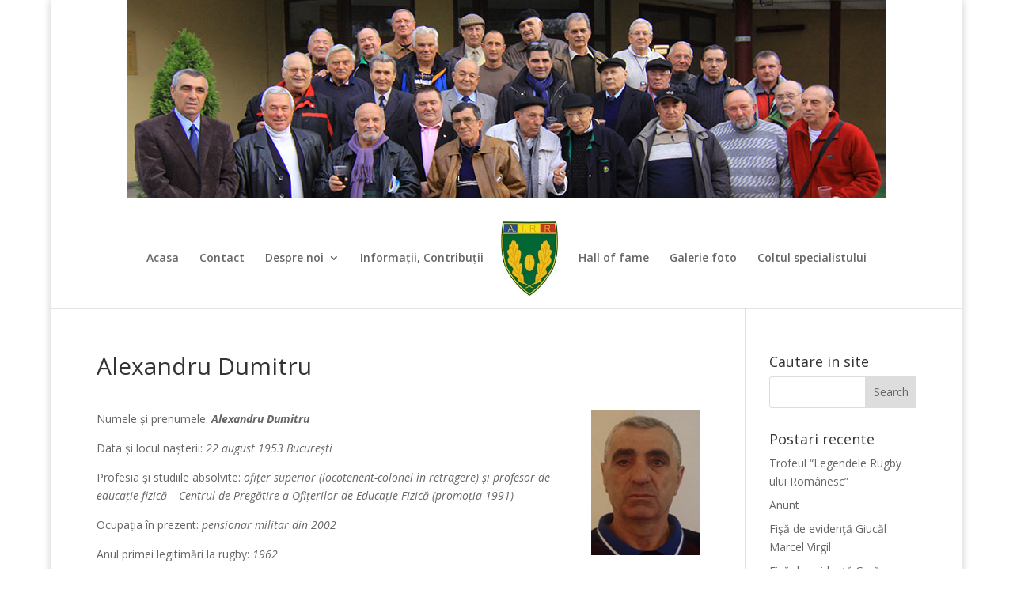

--- FILE ---
content_type: text/html; charset=UTF-8
request_url: https://airugby.ro/alexandru-dumitru/
body_size: 10022
content:
<!DOCTYPE html>
<html lang="en-US">
<head>
	<meta charset="UTF-8" />
<meta http-equiv="X-UA-Compatible" content="IE=edge">
	<link rel="pingback" href="" />

	<script type="text/javascript">
		document.documentElement.className = 'js';
	</script>

	<title>Alexandru Dumitru | Asociația Internaționalilor de Rugby din România</title>
<meta name='robots' content='max-image-preview:large' />
<script type="text/javascript">
			let jqueryParams=[],jQuery=function(r){return jqueryParams=[...jqueryParams,r],jQuery},$=function(r){return jqueryParams=[...jqueryParams,r],$};window.jQuery=jQuery,window.$=jQuery;let customHeadScripts=!1;jQuery.fn=jQuery.prototype={},$.fn=jQuery.prototype={},jQuery.noConflict=function(r){if(window.jQuery)return jQuery=window.jQuery,$=window.jQuery,customHeadScripts=!0,jQuery.noConflict},jQuery.ready=function(r){jqueryParams=[...jqueryParams,r]},$.ready=function(r){jqueryParams=[...jqueryParams,r]},jQuery.load=function(r){jqueryParams=[...jqueryParams,r]},$.load=function(r){jqueryParams=[...jqueryParams,r]},jQuery.fn.ready=function(r){jqueryParams=[...jqueryParams,r]},$.fn.ready=function(r){jqueryParams=[...jqueryParams,r]};</script><link rel='dns-prefetch' href='//fonts.googleapis.com' />
<link rel="alternate" type="application/rss+xml" title="Asociația Internaționalilor de Rugby din România &raquo; Feed" href="https://airugby.ro/feed/" />
<link rel="alternate" type="application/rss+xml" title="Asociația Internaționalilor de Rugby din România &raquo; Comments Feed" href="https://airugby.ro/comments/feed/" />
<link rel="alternate" type="application/rss+xml" title="Asociația Internaționalilor de Rugby din România &raquo; Alexandru Dumitru Comments Feed" href="https://airugby.ro/alexandru-dumitru/feed/" />
<meta content="Divi v.4.18.0" name="generator"/><link rel='stylesheet' id='wp-block-library-css' href='https://airugby.ro/wp-includes/css/dist/block-library/style.min.css?ver=1c5a333bcdf8f378678b2cde53930814' type='text/css' media='all' />
<style id='wp-block-library-theme-inline-css' type='text/css'>
.wp-block-audio figcaption{color:#555;font-size:13px;text-align:center}.is-dark-theme .wp-block-audio figcaption{color:#ffffffa6}.wp-block-audio{margin:0 0 1em}.wp-block-code{border:1px solid #ccc;border-radius:4px;font-family:Menlo,Consolas,monaco,monospace;padding:.8em 1em}.wp-block-embed figcaption{color:#555;font-size:13px;text-align:center}.is-dark-theme .wp-block-embed figcaption{color:#ffffffa6}.wp-block-embed{margin:0 0 1em}.blocks-gallery-caption{color:#555;font-size:13px;text-align:center}.is-dark-theme .blocks-gallery-caption{color:#ffffffa6}.wp-block-image figcaption{color:#555;font-size:13px;text-align:center}.is-dark-theme .wp-block-image figcaption{color:#ffffffa6}.wp-block-image{margin:0 0 1em}.wp-block-pullquote{border-bottom:4px solid;border-top:4px solid;color:currentColor;margin-bottom:1.75em}.wp-block-pullquote cite,.wp-block-pullquote footer,.wp-block-pullquote__citation{color:currentColor;font-size:.8125em;font-style:normal;text-transform:uppercase}.wp-block-quote{border-left:.25em solid;margin:0 0 1.75em;padding-left:1em}.wp-block-quote cite,.wp-block-quote footer{color:currentColor;font-size:.8125em;font-style:normal;position:relative}.wp-block-quote.has-text-align-right{border-left:none;border-right:.25em solid;padding-left:0;padding-right:1em}.wp-block-quote.has-text-align-center{border:none;padding-left:0}.wp-block-quote.is-large,.wp-block-quote.is-style-large,.wp-block-quote.is-style-plain{border:none}.wp-block-search .wp-block-search__label{font-weight:700}.wp-block-search__button{border:1px solid #ccc;padding:.375em .625em}:where(.wp-block-group.has-background){padding:1.25em 2.375em}.wp-block-separator.has-css-opacity{opacity:.4}.wp-block-separator{border:none;border-bottom:2px solid;margin-left:auto;margin-right:auto}.wp-block-separator.has-alpha-channel-opacity{opacity:1}.wp-block-separator:not(.is-style-wide):not(.is-style-dots){width:100px}.wp-block-separator.has-background:not(.is-style-dots){border-bottom:none;height:1px}.wp-block-separator.has-background:not(.is-style-wide):not(.is-style-dots){height:2px}.wp-block-table{margin:0 0 1em}.wp-block-table td,.wp-block-table th{word-break:normal}.wp-block-table figcaption{color:#555;font-size:13px;text-align:center}.is-dark-theme .wp-block-table figcaption{color:#ffffffa6}.wp-block-video figcaption{color:#555;font-size:13px;text-align:center}.is-dark-theme .wp-block-video figcaption{color:#ffffffa6}.wp-block-video{margin:0 0 1em}.wp-block-template-part.has-background{margin-bottom:0;margin-top:0;padding:1.25em 2.375em}
</style>
<style id='global-styles-inline-css' type='text/css'>
body{--wp--preset--color--black: #000000;--wp--preset--color--cyan-bluish-gray: #abb8c3;--wp--preset--color--white: #ffffff;--wp--preset--color--pale-pink: #f78da7;--wp--preset--color--vivid-red: #cf2e2e;--wp--preset--color--luminous-vivid-orange: #ff6900;--wp--preset--color--luminous-vivid-amber: #fcb900;--wp--preset--color--light-green-cyan: #7bdcb5;--wp--preset--color--vivid-green-cyan: #00d084;--wp--preset--color--pale-cyan-blue: #8ed1fc;--wp--preset--color--vivid-cyan-blue: #0693e3;--wp--preset--color--vivid-purple: #9b51e0;--wp--preset--gradient--vivid-cyan-blue-to-vivid-purple: linear-gradient(135deg,rgba(6,147,227,1) 0%,rgb(155,81,224) 100%);--wp--preset--gradient--light-green-cyan-to-vivid-green-cyan: linear-gradient(135deg,rgb(122,220,180) 0%,rgb(0,208,130) 100%);--wp--preset--gradient--luminous-vivid-amber-to-luminous-vivid-orange: linear-gradient(135deg,rgba(252,185,0,1) 0%,rgba(255,105,0,1) 100%);--wp--preset--gradient--luminous-vivid-orange-to-vivid-red: linear-gradient(135deg,rgba(255,105,0,1) 0%,rgb(207,46,46) 100%);--wp--preset--gradient--very-light-gray-to-cyan-bluish-gray: linear-gradient(135deg,rgb(238,238,238) 0%,rgb(169,184,195) 100%);--wp--preset--gradient--cool-to-warm-spectrum: linear-gradient(135deg,rgb(74,234,220) 0%,rgb(151,120,209) 20%,rgb(207,42,186) 40%,rgb(238,44,130) 60%,rgb(251,105,98) 80%,rgb(254,248,76) 100%);--wp--preset--gradient--blush-light-purple: linear-gradient(135deg,rgb(255,206,236) 0%,rgb(152,150,240) 100%);--wp--preset--gradient--blush-bordeaux: linear-gradient(135deg,rgb(254,205,165) 0%,rgb(254,45,45) 50%,rgb(107,0,62) 100%);--wp--preset--gradient--luminous-dusk: linear-gradient(135deg,rgb(255,203,112) 0%,rgb(199,81,192) 50%,rgb(65,88,208) 100%);--wp--preset--gradient--pale-ocean: linear-gradient(135deg,rgb(255,245,203) 0%,rgb(182,227,212) 50%,rgb(51,167,181) 100%);--wp--preset--gradient--electric-grass: linear-gradient(135deg,rgb(202,248,128) 0%,rgb(113,206,126) 100%);--wp--preset--gradient--midnight: linear-gradient(135deg,rgb(2,3,129) 0%,rgb(40,116,252) 100%);--wp--preset--font-size--small: 13px;--wp--preset--font-size--medium: 20px;--wp--preset--font-size--large: 36px;--wp--preset--font-size--x-large: 42px;--wp--preset--spacing--20: 0.44rem;--wp--preset--spacing--30: 0.67rem;--wp--preset--spacing--40: 1rem;--wp--preset--spacing--50: 1.5rem;--wp--preset--spacing--60: 2.25rem;--wp--preset--spacing--70: 3.38rem;--wp--preset--spacing--80: 5.06rem;--wp--preset--shadow--natural: 6px 6px 9px rgba(0, 0, 0, 0.2);--wp--preset--shadow--deep: 12px 12px 50px rgba(0, 0, 0, 0.4);--wp--preset--shadow--sharp: 6px 6px 0px rgba(0, 0, 0, 0.2);--wp--preset--shadow--outlined: 6px 6px 0px -3px rgba(255, 255, 255, 1), 6px 6px rgba(0, 0, 0, 1);--wp--preset--shadow--crisp: 6px 6px 0px rgba(0, 0, 0, 1);}body { margin: 0;--wp--style--global--content-size: 823px;--wp--style--global--wide-size: 1080px; }.wp-site-blocks > .alignleft { float: left; margin-right: 2em; }.wp-site-blocks > .alignright { float: right; margin-left: 2em; }.wp-site-blocks > .aligncenter { justify-content: center; margin-left: auto; margin-right: auto; }:where(.is-layout-flex){gap: 0.5em;}:where(.is-layout-grid){gap: 0.5em;}body .is-layout-flow > .alignleft{float: left;margin-inline-start: 0;margin-inline-end: 2em;}body .is-layout-flow > .alignright{float: right;margin-inline-start: 2em;margin-inline-end: 0;}body .is-layout-flow > .aligncenter{margin-left: auto !important;margin-right: auto !important;}body .is-layout-constrained > .alignleft{float: left;margin-inline-start: 0;margin-inline-end: 2em;}body .is-layout-constrained > .alignright{float: right;margin-inline-start: 2em;margin-inline-end: 0;}body .is-layout-constrained > .aligncenter{margin-left: auto !important;margin-right: auto !important;}body .is-layout-constrained > :where(:not(.alignleft):not(.alignright):not(.alignfull)){max-width: var(--wp--style--global--content-size);margin-left: auto !important;margin-right: auto !important;}body .is-layout-constrained > .alignwide{max-width: var(--wp--style--global--wide-size);}body .is-layout-flex{display: flex;}body .is-layout-flex{flex-wrap: wrap;align-items: center;}body .is-layout-flex > *{margin: 0;}body .is-layout-grid{display: grid;}body .is-layout-grid > *{margin: 0;}body{padding-top: 0px;padding-right: 0px;padding-bottom: 0px;padding-left: 0px;}a:where(:not(.wp-element-button)){text-decoration: underline;}.wp-element-button, .wp-block-button__link{background-color: #32373c;border-width: 0;color: #fff;font-family: inherit;font-size: inherit;line-height: inherit;padding: calc(0.667em + 2px) calc(1.333em + 2px);text-decoration: none;}.has-black-color{color: var(--wp--preset--color--black) !important;}.has-cyan-bluish-gray-color{color: var(--wp--preset--color--cyan-bluish-gray) !important;}.has-white-color{color: var(--wp--preset--color--white) !important;}.has-pale-pink-color{color: var(--wp--preset--color--pale-pink) !important;}.has-vivid-red-color{color: var(--wp--preset--color--vivid-red) !important;}.has-luminous-vivid-orange-color{color: var(--wp--preset--color--luminous-vivid-orange) !important;}.has-luminous-vivid-amber-color{color: var(--wp--preset--color--luminous-vivid-amber) !important;}.has-light-green-cyan-color{color: var(--wp--preset--color--light-green-cyan) !important;}.has-vivid-green-cyan-color{color: var(--wp--preset--color--vivid-green-cyan) !important;}.has-pale-cyan-blue-color{color: var(--wp--preset--color--pale-cyan-blue) !important;}.has-vivid-cyan-blue-color{color: var(--wp--preset--color--vivid-cyan-blue) !important;}.has-vivid-purple-color{color: var(--wp--preset--color--vivid-purple) !important;}.has-black-background-color{background-color: var(--wp--preset--color--black) !important;}.has-cyan-bluish-gray-background-color{background-color: var(--wp--preset--color--cyan-bluish-gray) !important;}.has-white-background-color{background-color: var(--wp--preset--color--white) !important;}.has-pale-pink-background-color{background-color: var(--wp--preset--color--pale-pink) !important;}.has-vivid-red-background-color{background-color: var(--wp--preset--color--vivid-red) !important;}.has-luminous-vivid-orange-background-color{background-color: var(--wp--preset--color--luminous-vivid-orange) !important;}.has-luminous-vivid-amber-background-color{background-color: var(--wp--preset--color--luminous-vivid-amber) !important;}.has-light-green-cyan-background-color{background-color: var(--wp--preset--color--light-green-cyan) !important;}.has-vivid-green-cyan-background-color{background-color: var(--wp--preset--color--vivid-green-cyan) !important;}.has-pale-cyan-blue-background-color{background-color: var(--wp--preset--color--pale-cyan-blue) !important;}.has-vivid-cyan-blue-background-color{background-color: var(--wp--preset--color--vivid-cyan-blue) !important;}.has-vivid-purple-background-color{background-color: var(--wp--preset--color--vivid-purple) !important;}.has-black-border-color{border-color: var(--wp--preset--color--black) !important;}.has-cyan-bluish-gray-border-color{border-color: var(--wp--preset--color--cyan-bluish-gray) !important;}.has-white-border-color{border-color: var(--wp--preset--color--white) !important;}.has-pale-pink-border-color{border-color: var(--wp--preset--color--pale-pink) !important;}.has-vivid-red-border-color{border-color: var(--wp--preset--color--vivid-red) !important;}.has-luminous-vivid-orange-border-color{border-color: var(--wp--preset--color--luminous-vivid-orange) !important;}.has-luminous-vivid-amber-border-color{border-color: var(--wp--preset--color--luminous-vivid-amber) !important;}.has-light-green-cyan-border-color{border-color: var(--wp--preset--color--light-green-cyan) !important;}.has-vivid-green-cyan-border-color{border-color: var(--wp--preset--color--vivid-green-cyan) !important;}.has-pale-cyan-blue-border-color{border-color: var(--wp--preset--color--pale-cyan-blue) !important;}.has-vivid-cyan-blue-border-color{border-color: var(--wp--preset--color--vivid-cyan-blue) !important;}.has-vivid-purple-border-color{border-color: var(--wp--preset--color--vivid-purple) !important;}.has-vivid-cyan-blue-to-vivid-purple-gradient-background{background: var(--wp--preset--gradient--vivid-cyan-blue-to-vivid-purple) !important;}.has-light-green-cyan-to-vivid-green-cyan-gradient-background{background: var(--wp--preset--gradient--light-green-cyan-to-vivid-green-cyan) !important;}.has-luminous-vivid-amber-to-luminous-vivid-orange-gradient-background{background: var(--wp--preset--gradient--luminous-vivid-amber-to-luminous-vivid-orange) !important;}.has-luminous-vivid-orange-to-vivid-red-gradient-background{background: var(--wp--preset--gradient--luminous-vivid-orange-to-vivid-red) !important;}.has-very-light-gray-to-cyan-bluish-gray-gradient-background{background: var(--wp--preset--gradient--very-light-gray-to-cyan-bluish-gray) !important;}.has-cool-to-warm-spectrum-gradient-background{background: var(--wp--preset--gradient--cool-to-warm-spectrum) !important;}.has-blush-light-purple-gradient-background{background: var(--wp--preset--gradient--blush-light-purple) !important;}.has-blush-bordeaux-gradient-background{background: var(--wp--preset--gradient--blush-bordeaux) !important;}.has-luminous-dusk-gradient-background{background: var(--wp--preset--gradient--luminous-dusk) !important;}.has-pale-ocean-gradient-background{background: var(--wp--preset--gradient--pale-ocean) !important;}.has-electric-grass-gradient-background{background: var(--wp--preset--gradient--electric-grass) !important;}.has-midnight-gradient-background{background: var(--wp--preset--gradient--midnight) !important;}.has-small-font-size{font-size: var(--wp--preset--font-size--small) !important;}.has-medium-font-size{font-size: var(--wp--preset--font-size--medium) !important;}.has-large-font-size{font-size: var(--wp--preset--font-size--large) !important;}.has-x-large-font-size{font-size: var(--wp--preset--font-size--x-large) !important;}
.wp-block-navigation a:where(:not(.wp-element-button)){color: inherit;}
:where(.wp-block-post-template.is-layout-flex){gap: 1.25em;}:where(.wp-block-post-template.is-layout-grid){gap: 1.25em;}
:where(.wp-block-columns.is-layout-flex){gap: 2em;}:where(.wp-block-columns.is-layout-grid){gap: 2em;}
.wp-block-pullquote{font-size: 1.5em;line-height: 1.6;}
</style>
<link rel='stylesheet' id='cntctfrm_form_style-css' href='https://airugby.ro/wp-content/plugins/contact-form-plugin/css/form_style.css?ver=4.2.9' type='text/css' media='all' />
<link rel='stylesheet' id='et-divi-open-sans-css' href='https://fonts.googleapis.com/css?family=Open+Sans:300italic,400italic,600italic,700italic,800italic,400,300,600,700,800&#038;subset=latin,latin-ext&#038;display=swap' type='text/css' media='all' />
<link rel='stylesheet' id='tablepress-default-css' href='https://airugby.ro/wp-content/plugins/tablepress/css/build/default.css?ver=2.3.1' type='text/css' media='all' />
<style id='tablepress-default-inline-css' type='text/css'>
.tablepress-id-1 th,.tablepress-id-1 td{text-align:center;vertical-align:middle}.tablepress-id-1{width:750px!important}.tablepress-id-1,.tablepress-id-1 tr,.tablepress-id-1 tbody td,.tablepress-id-1 thead th,.tablepress-id-1 tfoot th{border:1px solid #000}.tablepress-id-7 th,.tablepress-id-7 td{text-align:center;vertical-align:middle}.tablepress-id-7,.tablepress-id-7 tr,.tablepress-id-7 tbody td,.tablepress-id-7 thead th,.tablepress-id-7 tfoot th{border:none}
</style>
<link rel='stylesheet' id='divi-style-css' href='https://airugby.ro/wp-content/themes/air/style-static.min.css?ver=4.18.0' type='text/css' media='all' />
<link rel='stylesheet' id='jquery.lightbox.min.css-css' href='https://airugby.ro/wp-content/plugins/wp-jquery-lightbox/styles/lightbox.min.css?ver=1.5.4' type='text/css' media='all' />
<link rel='stylesheet' id='jqlb-overrides-css' href='https://airugby.ro/wp-content/plugins/wp-jquery-lightbox/styles/overrides.css?ver=1.5.4' type='text/css' media='all' />
<style id='jqlb-overrides-inline-css' type='text/css'>

		#outerImageContainer {
			box-shadow: 0 0 4px 2px rgba(0,0,0,.2);
		}
		#imageContainer{
			padding: 6px;
		}
		#imageDataContainer {
			box-shadow: ;
		}
		#prevArrow,
		#nextArrow{
			background-color: rgba(255,255,255,.7;
			color: #000000;
		}
</style>
<script type="text/javascript" src="https://airugby.ro/wp-includes/js/jquery/jquery.min.js?ver=3.7.1" id="jquery-core-js"></script>
<link rel="https://api.w.org/" href="https://airugby.ro/wp-json/" /><link rel="alternate" type="application/json" href="https://airugby.ro/wp-json/wp/v2/posts/1180" /><link rel="EditURI" type="application/rsd+xml" title="RSD" href="https://airugby.ro/xmlrpc.php?rsd" />

<link rel="canonical" href="https://airugby.ro/alexandru-dumitru/" />
<link rel='shortlink' href='https://airugby.ro/?p=1180' />
<link rel="alternate" type="application/json+oembed" href="https://airugby.ro/wp-json/oembed/1.0/embed?url=https%3A%2F%2Fairugby.ro%2Falexandru-dumitru%2F" />
<link rel="alternate" type="text/xml+oembed" href="https://airugby.ro/wp-json/oembed/1.0/embed?url=https%3A%2F%2Fairugby.ro%2Falexandru-dumitru%2F&#038;format=xml" />

        <script type="text/javascript">
            var jQueryMigrateHelperHasSentDowngrade = false;

			window.onerror = function( msg, url, line, col, error ) {
				// Break out early, do not processing if a downgrade reqeust was already sent.
				if ( jQueryMigrateHelperHasSentDowngrade ) {
					return true;
                }

				var xhr = new XMLHttpRequest();
				var nonce = '53e80f8bcc';
				var jQueryFunctions = [
					'andSelf',
					'browser',
					'live',
					'boxModel',
					'support.boxModel',
					'size',
					'swap',
					'clean',
					'sub',
                ];
				var match_pattern = /\)\.(.+?) is not a function/;
                var erroredFunction = msg.match( match_pattern );

                // If there was no matching functions, do not try to downgrade.
                if ( null === erroredFunction || typeof erroredFunction !== 'object' || typeof erroredFunction[1] === "undefined" || -1 === jQueryFunctions.indexOf( erroredFunction[1] ) ) {
                    return true;
                }

                // Set that we've now attempted a downgrade request.
                jQueryMigrateHelperHasSentDowngrade = true;

				xhr.open( 'POST', 'https://airugby.ro/wp-admin/admin-ajax.php' );
				xhr.setRequestHeader( 'Content-Type', 'application/x-www-form-urlencoded' );
				xhr.onload = function () {
					var response,
                        reload = false;

					if ( 200 === xhr.status ) {
                        try {
                        	response = JSON.parse( xhr.response );

                        	reload = response.data.reload;
                        } catch ( e ) {
                        	reload = false;
                        }
                    }

					// Automatically reload the page if a deprecation caused an automatic downgrade, ensure visitors get the best possible experience.
					if ( reload ) {
						location.reload();
                    }
				};

				xhr.send( encodeURI( 'action=jquery-migrate-downgrade-version&_wpnonce=' + nonce ) );

				// Suppress error alerts in older browsers
				return true;
			}
        </script>

		<meta name="viewport" content="width=device-width, initial-scale=1.0, maximum-scale=1.0, user-scalable=0" /><link rel="icon" href="https://airugby.ro/wp-content/uploads/2022/10/sigla-AIR-mic-76x76.jpg" sizes="32x32" />
<link rel="icon" href="https://airugby.ro/wp-content/uploads/2022/10/sigla-AIR-mic.jpg" sizes="192x192" />
<link rel="apple-touch-icon" href="https://airugby.ro/wp-content/uploads/2022/10/sigla-AIR-mic.jpg" />
<meta name="msapplication-TileImage" content="https://airugby.ro/wp-content/uploads/2022/10/sigla-AIR-mic.jpg" />
<style id="et-divi-customizer-global-cached-inline-styles">@media only screen and (min-width:981px){.et_header_style_left #et-top-navigation,.et_header_style_split #et-top-navigation{padding:57px 0 0 0}.et_header_style_left #et-top-navigation nav>ul>li>a,.et_header_style_split #et-top-navigation nav>ul>li>a{padding-bottom:57px}.et_header_style_split .centered-inline-logo-wrap{width:114px;margin:-114px 0}.et_header_style_split .centered-inline-logo-wrap #logo{max-height:114px}.et_pb_svg_logo.et_header_style_split .centered-inline-logo-wrap #logo{height:114px}.et_header_style_centered #top-menu>li>a{padding-bottom:21px}.et_header_style_slide #et-top-navigation,.et_header_style_fullscreen #et-top-navigation{padding:48px 0 48px 0!important}.et_header_style_centered #main-header .logo_container{height:114px}.et_header_style_split #main-header .centered-inline-logo-wrap{width:auto;height:114.32px}.et_header_style_split #main-header.et-fixed-header .centered-inline-logo-wrap{width:auto;height:49.2px}.et_header_style_split .centered-inline-logo-wrap #logo,.et_header_style_split .et-fixed-header .centered-inline-logo-wrap #logo{height:auto;max-height:100%}}@media only screen and (min-width:1350px){.et_pb_row{padding:27px 0}.et_pb_section{padding:54px 0}.single.et_pb_pagebuilder_layout.et_full_width_page .et_post_meta_wrapper{padding-top:81px}.et_pb_fullwidth_section{padding:0}}</style></head>
<body class="post-template-default single single-post postid-1180 single-format-standard et_pb_button_helper_class et_non_fixed_nav et_show_nav et_primary_nav_dropdown_animation_fade et_secondary_nav_dropdown_animation_fade et_header_style_split et_pb_footer_columns4 et_boxed_layout et_cover_background et_pb_gutter osx et_pb_gutters3 et_smooth_scroll et_right_sidebar et_divi_theme et-db">
	<div id="page-container">

	
	
			<header id="main-header" data-height-onload="114">
			<div class="container clearfix et_menu_container">
							<div class="logo_container">
					<span class="logo_helper"></span>
					<a href="https://airugby.ro/">
						<img src="https://airugby.ro/wp-content/uploads/2022/10/sigla-AIR-mic1.jpg" width="115" height="150" alt="Asociația Internaționalilor de Rugby din România" id="logo" data-height-percentage="88" />
					</a>
				</div>
							<div style="center">
					<img src="https://airugby.ro/wp-content/uploads/2013/04/Asociatia-Internationalilor-de-Rugby.jpg">
				</div>
				<div id="et-top-navigation" data-height="114" data-fixed-height="40">
											<nav id="top-menu-nav">
						<ul id="top-menu" class="nav"><li id="menu-item-21" class="menu-item menu-item-type-post_type menu-item-object-page menu-item-home menu-item-21"><a href="https://airugby.ro/">Acasa</a></li>
<li id="menu-item-20" class="menu-item menu-item-type-post_type menu-item-object-page current-post-parent menu-item-20"><a href="https://airugby.ro/contact/">Contact</a></li>
<li id="menu-item-19" class="menu-item menu-item-type-post_type menu-item-object-page menu-item-has-children menu-item-19"><a href="https://airugby.ro/despre-noi/">Despre noi</a>
<ul class="sub-menu">
	<li id="menu-item-78" class="menu-item menu-item-type-post_type menu-item-object-page menu-item-78"><a href="https://airugby.ro/act-constitutiv/">ACT CONSTITUTIV</a></li>
	<li id="menu-item-77" class="menu-item menu-item-type-post_type menu-item-object-page menu-item-77"><a href="https://airugby.ro/statut/">STATUTUL</a></li>
	<li id="menu-item-1100" class="menu-item menu-item-type-taxonomy menu-item-object-category current-post-ancestor current-menu-parent current-post-parent menu-item-1100"><a href="https://airugby.ro/fise-membrii-air/">Fise membrii AIR</a></li>
</ul>
</li>
<li id="menu-item-840" class="menu-item menu-item-type-taxonomy menu-item-object-category menu-item-840"><a href="https://airugby.ro/informatii/">Informații, Contribuții</a></li>
<li id="menu-item-17" class="menu-item menu-item-type-post_type menu-item-object-page menu-item-17"><a href="https://airugby.ro/hall-of-fame/">Hall of fame</a></li>
<li id="menu-item-844" class="menu-item menu-item-type-taxonomy menu-item-object-category menu-item-844"><a href="https://airugby.ro/galerie-foto/">Galerie foto</a></li>
<li id="menu-item-868" class="menu-item menu-item-type-taxonomy menu-item-object-category menu-item-868"><a href="https://airugby.ro/coltul-specialistului/">Coltul specialistului</a></li>
</ul>						</nav>
					
					
					
					
					<div id="et_mobile_nav_menu">
				<div class="mobile_nav closed">
					<span class="select_page">Select Page</span>
					<span class="mobile_menu_bar mobile_menu_bar_toggle"></span>
				</div>
			</div>				</div> <!-- #et-top-navigation -->
				
			</div> <!-- .container -->
					</header> <!-- #main-header -->
			<div id="et-main-area">
	
<div id="main-content">
		<div class="container">
		<div id="content-area" class="clearfix">
			<div id="left-area">
											<article id="post-1180" class="et_pb_post post-1180 post type-post status-publish format-standard hentry category-fise-membrii-air">
											<div class="et_post_meta_wrapper">
							<h1 class="entry-title">Alexandru Dumitru</h1>

						
												</div>
				
					<div class="entry-content">
					<p><img decoding="async" class="alignright size-full wp-image-1181" src="https://airugby.ro/wp-content/uploads/2016/03/AlexandruDumitru.jpg" alt="AlexandruDumitru" width="138" height="184" srcset="https://airugby.ro/wp-content/uploads/2016/03/AlexandruDumitru.jpg 138w, https://airugby.ro/wp-content/uploads/2016/03/AlexandruDumitru-113x150.jpg 113w" sizes="(max-width: 138px) 100vw, 138px" />Numele și prenumele: <strong><em>Alexandru Dumitru</em></strong></p>
<p>Data și locul nașterii: <em>22 august 1953 București</em></p>
<p>Profesia și studiile absolvite: <em>ofițer superior (locotenent-colonel în retragere) și profesor de educație fizică – Centrul de Pregătire a Ofițerilor de Educație Fizică (promoția 1991)</em></p>
<p>Ocupația în prezent: <em>pensionar militar din 2002</em></p>
<p>Anul primei legitimări la rugby: <em>1962</em></p>
<p>Clubul: <em>Ș.S.E. 2</em></p>
<p>Primul antrenor: <em>Mariana Lucescu </em></p>
<p>Alți antrenori:<em> Viorel Morariu, Petre Cosmănescu, Adrian Mateescu, Răducu Durbac, Teodor Rădulescu, Valeriu Irimescu</em></p>
<p>Transferuri efectuate (anul și clubul): <em>Grivița Roșie (1972), C.S.A. Steaua (1973)</em></p>
<p>Postul de joc specializat: <em>uvertură</em></p>
<p style="text-align: center;">Performanțele realizate:</p>
<p>Campion național juniori în anii: &#8212;</p>
<p>Campion național seniori în anii: <em>1972/1973, 1973/1974, 1976/1977, 1978/1979, 1979/1980, 1980/1981, 1982/1983, 1983/1984, 1984/1985, 1986/1987, 1987/1988 și 1988/1989</em></p>
<p>Campion european juniori în anii: <em>Roma 1972</em></p>
<p>Cupa României în anii: <em>1973, 1974, 1977, 1979, 1980, 1981, 1983, 1984, 1985, 1987, 1988 și 1989</em></p>
<p>Campion European (Cupa Europei FIRA) în anii: <em>1974/1975,</em> <em>1976/1977, 1980/1981 și 1982/1983</em></p>
<p>Participant la Cupa Mondială în anii: <em>1987</em></p>
<p>Jucător internațional în anii: <em>1974 –</em> <em>1988 </em></p>
<p>Număr total selecții: <em>3 meciuri juniori, 6 meciuri tineret, 48 meciuri test și 21 meciuri amicale seniori</em></p>
<p>Ultima clasificare sportivă: <em>Maestru Emerit al Sportului (1974)</em></p>
<p>Arbitru între anii: &#8212;</p>
<p>Arbitru internațional între anii: &#8212;</p>
<p>Antrenor între anii: &#8212;</p>
<p>La cluburile: &#8212;</p>
<p>Activități desfășurate în cadrul organismelor F.R.R. (nominalizate) sau alte organizații rugbystice și anii:</p>
<ul>
<li><em>Președinte al Comisiei de Disciplină (2000 – 2008)</em></li>
<li><em>Membru în Comisia pentru Statutul și Transferul Jucătorului (2014 – prezent)</em></li>
<li><em>Observator Federal (2000 – prezent)</em></li>
<li><em>Membru A.I.R. de la înființare</em></li>
<li><em>Membru al Clubului Seniorilor de la înființare</em></li>
</ul>
					</div>
					<div class="et_post_meta_wrapper">
										</div>
				</article>

						</div>

				<div id="sidebar">
		<div id="search-2" class="et_pb_widget widget_search"><h4 class="widgettitle">Cautare in site</h4><form role="search" method="get" id="searchform" class="searchform" action="https://airugby.ro/">
				<div>
					<label class="screen-reader-text" for="s">Search for:</label>
					<input type="text" value="" name="s" id="s" />
					<input type="submit" id="searchsubmit" value="Search" />
				</div>
			</form></div>
		<div id="recent-posts-2" class="et_pb_widget widget_recent_entries">
		<h4 class="widgettitle">Postari recente</h4>
		<ul>
											<li>
					<a href="https://airugby.ro/trofeul-legendele-rugby-ului-romanesc/">Trofeul “Legendele Rugby ului Românesc”</a>
									</li>
											<li>
					<a href="https://airugby.ro/anunt-2/">Anunt</a>
									</li>
											<li>
					<a href="https://airugby.ro/fisa-de-evidenta-giucal-marcel-virgil/">Fişă de evidenţă Giucăl Marcel Virgil</a>
									</li>
											<li>
					<a href="https://airugby.ro/fisa-de-evidenta-guranescu-andrei/">Fișă de evidență Gurănescu Andrei</a>
									</li>
											<li>
					<a href="https://airugby.ro/fisa-de-evidenta-pllotschi-adrian/">Fişă de evidenţă Pllotschi Adrian</a>
									</li>
					</ul>

		</div><div id="archives-2" class="et_pb_widget widget_archive"><h4 class="widgettitle">Arhiva</h4>		<label class="screen-reader-text" for="archives-dropdown-2">Arhiva</label>
		<select id="archives-dropdown-2" name="archive-dropdown">
			
			<option value="">Select Month</option>
				<option value='https://airugby.ro/2025/09/'> September 2025 &nbsp;(1)</option>
	<option value='https://airugby.ro/2025/08/'> August 2025 &nbsp;(1)</option>
	<option value='https://airugby.ro/2025/02/'> February 2025 &nbsp;(3)</option>
	<option value='https://airugby.ro/2025/01/'> January 2025 &nbsp;(2)</option>
	<option value='https://airugby.ro/2024/10/'> October 2024 &nbsp;(2)</option>
	<option value='https://airugby.ro/2024/09/'> September 2024 &nbsp;(1)</option>
	<option value='https://airugby.ro/2024/01/'> January 2024 &nbsp;(1)</option>
	<option value='https://airugby.ro/2023/07/'> July 2023 &nbsp;(2)</option>
	<option value='https://airugby.ro/2023/05/'> May 2023 &nbsp;(2)</option>
	<option value='https://airugby.ro/2023/01/'> January 2023 &nbsp;(4)</option>
	<option value='https://airugby.ro/2022/12/'> December 2022 &nbsp;(2)</option>
	<option value='https://airugby.ro/2022/11/'> November 2022 &nbsp;(5)</option>
	<option value='https://airugby.ro/2022/10/'> October 2022 &nbsp;(5)</option>
	<option value='https://airugby.ro/2022/09/'> September 2022 &nbsp;(1)</option>
	<option value='https://airugby.ro/2022/02/'> February 2022 &nbsp;(2)</option>
	<option value='https://airugby.ro/2022/01/'> January 2022 &nbsp;(1)</option>
	<option value='https://airugby.ro/2021/12/'> December 2021 &nbsp;(1)</option>
	<option value='https://airugby.ro/2021/11/'> November 2021 &nbsp;(2)</option>
	<option value='https://airugby.ro/2021/08/'> August 2021 &nbsp;(1)</option>
	<option value='https://airugby.ro/2021/07/'> July 2021 &nbsp;(1)</option>
	<option value='https://airugby.ro/2021/05/'> May 2021 &nbsp;(1)</option>
	<option value='https://airugby.ro/2021/04/'> April 2021 &nbsp;(1)</option>
	<option value='https://airugby.ro/2020/12/'> December 2020 &nbsp;(2)</option>
	<option value='https://airugby.ro/2020/11/'> November 2020 &nbsp;(2)</option>
	<option value='https://airugby.ro/2020/10/'> October 2020 &nbsp;(4)</option>
	<option value='https://airugby.ro/2020/08/'> August 2020 &nbsp;(6)</option>
	<option value='https://airugby.ro/2020/07/'> July 2020 &nbsp;(1)</option>
	<option value='https://airugby.ro/2019/11/'> November 2019 &nbsp;(5)</option>
	<option value='https://airugby.ro/2019/08/'> August 2019 &nbsp;(1)</option>
	<option value='https://airugby.ro/2019/06/'> June 2019 &nbsp;(1)</option>
	<option value='https://airugby.ro/2019/05/'> May 2019 &nbsp;(2)</option>
	<option value='https://airugby.ro/2019/04/'> April 2019 &nbsp;(1)</option>
	<option value='https://airugby.ro/2019/03/'> March 2019 &nbsp;(2)</option>
	<option value='https://airugby.ro/2018/09/'> September 2018 &nbsp;(2)</option>
	<option value='https://airugby.ro/2018/07/'> July 2018 &nbsp;(1)</option>
	<option value='https://airugby.ro/2018/05/'> May 2018 &nbsp;(2)</option>
	<option value='https://airugby.ro/2018/03/'> March 2018 &nbsp;(1)</option>
	<option value='https://airugby.ro/2018/02/'> February 2018 &nbsp;(4)</option>
	<option value='https://airugby.ro/2018/01/'> January 2018 &nbsp;(2)</option>
	<option value='https://airugby.ro/2017/12/'> December 2017 &nbsp;(4)</option>
	<option value='https://airugby.ro/2017/11/'> November 2017 &nbsp;(1)</option>
	<option value='https://airugby.ro/2017/10/'> October 2017 &nbsp;(2)</option>
	<option value='https://airugby.ro/2017/07/'> July 2017 &nbsp;(1)</option>
	<option value='https://airugby.ro/2017/05/'> May 2017 &nbsp;(1)</option>
	<option value='https://airugby.ro/2017/03/'> March 2017 &nbsp;(3)</option>
	<option value='https://airugby.ro/2017/01/'> January 2017 &nbsp;(4)</option>
	<option value='https://airugby.ro/2016/12/'> December 2016 &nbsp;(3)</option>
	<option value='https://airugby.ro/2016/11/'> November 2016 &nbsp;(1)</option>
	<option value='https://airugby.ro/2016/10/'> October 2016 &nbsp;(1)</option>
	<option value='https://airugby.ro/2016/09/'> September 2016 &nbsp;(4)</option>
	<option value='https://airugby.ro/2016/08/'> August 2016 &nbsp;(2)</option>
	<option value='https://airugby.ro/2016/06/'> June 2016 &nbsp;(5)</option>
	<option value='https://airugby.ro/2016/05/'> May 2016 &nbsp;(11)</option>
	<option value='https://airugby.ro/2016/04/'> April 2016 &nbsp;(3)</option>
	<option value='https://airugby.ro/2016/03/'> March 2016 &nbsp;(22)</option>
	<option value='https://airugby.ro/2016/02/'> February 2016 &nbsp;(4)</option>
	<option value='https://airugby.ro/2016/01/'> January 2016 &nbsp;(2)</option>
	<option value='https://airugby.ro/2015/11/'> November 2015 &nbsp;(1)</option>
	<option value='https://airugby.ro/2015/10/'> October 2015 &nbsp;(2)</option>
	<option value='https://airugby.ro/2015/09/'> September 2015 &nbsp;(1)</option>
	<option value='https://airugby.ro/2015/08/'> August 2015 &nbsp;(2)</option>
	<option value='https://airugby.ro/2015/07/'> July 2015 &nbsp;(3)</option>
	<option value='https://airugby.ro/2015/06/'> June 2015 &nbsp;(1)</option>
	<option value='https://airugby.ro/2015/05/'> May 2015 &nbsp;(1)</option>
	<option value='https://airugby.ro/2015/04/'> April 2015 &nbsp;(4)</option>
	<option value='https://airugby.ro/2015/03/'> March 2015 &nbsp;(3)</option>
	<option value='https://airugby.ro/2015/02/'> February 2015 &nbsp;(3)</option>
	<option value='https://airugby.ro/2015/01/'> January 2015 &nbsp;(4)</option>
	<option value='https://airugby.ro/2014/12/'> December 2014 &nbsp;(7)</option>
	<option value='https://airugby.ro/2014/11/'> November 2014 &nbsp;(2)</option>
	<option value='https://airugby.ro/2014/10/'> October 2014 &nbsp;(1)</option>
	<option value='https://airugby.ro/2014/09/'> September 2014 &nbsp;(1)</option>
	<option value='https://airugby.ro/2014/08/'> August 2014 &nbsp;(2)</option>
	<option value='https://airugby.ro/2014/07/'> July 2014 &nbsp;(1)</option>
	<option value='https://airugby.ro/2014/06/'> June 2014 &nbsp;(1)</option>
	<option value='https://airugby.ro/2014/05/'> May 2014 &nbsp;(2)</option>
	<option value='https://airugby.ro/2014/03/'> March 2014 &nbsp;(1)</option>
	<option value='https://airugby.ro/2013/12/'> December 2013 &nbsp;(4)</option>
	<option value='https://airugby.ro/2013/10/'> October 2013 &nbsp;(3)</option>
	<option value='https://airugby.ro/2013/07/'> July 2013 &nbsp;(2)</option>
	<option value='https://airugby.ro/2013/06/'> June 2013 &nbsp;(1)</option>
	<option value='https://airugby.ro/2013/04/'> April 2013 &nbsp;(2)</option>
	<option value='https://airugby.ro/2013/03/'> March 2013 &nbsp;(3)</option>
	<option value='https://airugby.ro/2013/02/'> February 2013 &nbsp;(1)</option>

		</select>

			<script type="text/javascript">
/* <![CDATA[ */

(function() {
	var dropdown = document.getElementById( "archives-dropdown-2" );
	function onSelectChange() {
		if ( dropdown.options[ dropdown.selectedIndex ].value !== '' ) {
			document.location.href = this.options[ this.selectedIndex ].value;
		}
	}
	dropdown.onchange = onSelectChange;
})();

/* ]]> */
</script>
</div>	</div>
		</div>
	</div>
	</div>


			<footer id="main-footer">
				

		
				<div id="footer-bottom">
					<div class="container clearfix">
				<ul class="et-social-icons">

	<li class="et-social-icon et-social-facebook">
		<a href="https://facebook.com/AsociatiaInternationalilordeRugbyRomania" class="icon">
			<span>Facebook</span>
		</a>
	</li>

</ul><div id="footer-info">© AIRR 2022</div>					</div>
				</div>
			</footer>
		</div>


	</div>

	<script type="text/javascript" src="https://airugby.ro/wp-includes/js/jquery/jquery-migrate.min.js?ver=3.4.1" id="jquery-migrate-js"></script>
<script type="text/javascript" id="jquery-js-after">
/* <![CDATA[ */
jqueryParams.length&&$.each(jqueryParams,function(e,r){if("function"==typeof r){var n=String(r);n.replace("$","jQuery");var a=new Function("return "+n)();$(document).ready(a)}});
/* ]]> */
</script>
<script type="text/javascript" id="divi-custom-script-js-extra">
/* <![CDATA[ */
var DIVI = {"item_count":"%d Item","items_count":"%d Items"};
var et_builder_utils_params = {"condition":{"diviTheme":true,"extraTheme":false},"scrollLocations":["app","top"],"builderScrollLocations":{"desktop":"app","tablet":"app","phone":"app"},"onloadScrollLocation":"app","builderType":"fe"};
var et_frontend_scripts = {"builderCssContainerPrefix":"#et-boc","builderCssLayoutPrefix":"#et-boc .et-l"};
var et_pb_custom = {"ajaxurl":"https:\/\/airugby.ro\/wp-admin\/admin-ajax.php","images_uri":"https:\/\/airugby.ro\/wp-content\/themes\/air\/images","builder_images_uri":"https:\/\/airugby.ro\/wp-content\/themes\/air\/includes\/builder\/images","et_frontend_nonce":"eb75a8391c","subscription_failed":"Please, check the fields below to make sure you entered the correct information.","et_ab_log_nonce":"c4f2fb0ccd","fill_message":"Please, fill in the following fields:","contact_error_message":"Please, fix the following errors:","invalid":"Invalid email","captcha":"Captcha","prev":"Prev","previous":"Previous","next":"Next","wrong_captcha":"You entered the wrong number in captcha.","wrong_checkbox":"Checkbox","ignore_waypoints":"no","is_divi_theme_used":"1","widget_search_selector":".widget_search","ab_tests":[],"is_ab_testing_active":"","page_id":"1180","unique_test_id":"","ab_bounce_rate":"5","is_cache_plugin_active":"no","is_shortcode_tracking":"","tinymce_uri":"https:\/\/airugby.ro\/wp-content\/themes\/air\/includes\/builder\/frontend-builder\/assets\/vendors","waypoints_options":[]};
var et_pb_box_shadow_elements = [];
/* ]]> */
</script>
<script type="text/javascript" src="https://airugby.ro/wp-content/themes/air/js/scripts.min.js?ver=4.18.0" id="divi-custom-script-js"></script>
<script type="text/javascript" src="https://airugby.ro/wp-content/themes/air/js/smoothscroll.js?ver=4.18.0" id="smoothscroll-js"></script>
<script type="text/javascript" src="https://airugby.ro/wp-content/themes/air/includes/builder/feature/dynamic-assets/assets/js/jquery.fitvids.js?ver=4.18.0" id="fitvids-js"></script>
<script type="text/javascript" src="https://airugby.ro/wp-content/themes/air/core/admin/js/common.js?ver=4.18.0" id="et-core-common-js"></script>
<script type="text/javascript" src="https://airugby.ro/wp-content/plugins/wp-jquery-lightbox/jquery.touchwipe.min.js?ver=1.5.4" id="wp-jquery-lightbox-swipe-js"></script>
<script type="text/javascript" src="https://airugby.ro/wp-content/plugins/wp-jquery-lightbox/panzoom.min.js?ver=1.5.4" id="wp-jquery-lightbox-panzoom-js"></script>
<script type="text/javascript" id="wp-jquery-lightbox-js-extra">
/* <![CDATA[ */
var JQLBSettings = {"showTitle":"1","useAltForTitle":"1","showCaption":"1","showNumbers":"1","fitToScreen":"1","resizeSpeed":"400","showDownload":"0","navbarOnTop":"0","marginSize":"0","mobileMarginSize":"10","slideshowSpeed":"4000","allowPinchZoom":"1","borderSize":"6","borderColor":"#fff","overlayColor":"#fff","overlayOpacity":"0.7","newNavStyle":"1","fixedNav":"1","showInfoBar":"0","prevLinkTitle":"previous image","nextLinkTitle":"next image","closeTitle":"close image gallery","image":"Image ","of":" of ","download":"Download","pause":"(Pause Slideshow)","play":"(Play Slideshow)"};
/* ]]> */
</script>
<script type="text/javascript" src="https://airugby.ro/wp-content/plugins/wp-jquery-lightbox/jquery.lightbox.js?ver=1763678875" id="wp-jquery-lightbox-js"></script>
</body>
</html>


--- FILE ---
content_type: application/javascript
request_url: https://airugby.ro/wp-content/plugins/wp-jquery-lightbox/jquery.lightbox.js?ver=1763678875
body_size: 7645
content:
/**
 * WP jQuery Lightbox
 * Version 1.4.8.2 - 2021-01-23
 * 
 * @author Ulf Benjaminsson (http://www.ulfbenjaminsson.com) 
 *
 * This is a modified version of Warren Krevenkis Lightbox-port (see notice below) for use in the WP jQuery Lightbox-
 * plugin (http://wordpress.org/extend/plugins/wp-jquery-lightbox/)
 *  Modifications include:
 *	. migrated to modern jQuery (Thanks: [Joseph Rézeau aka papijo](https://www.rezeau.org/)!) 
 *	. improved support of Gutenberg editor's image captions (Thanks: [Joseph Rézeau aka papijo](https://www.rezeau.org/)!) 
 *	. added slideshow
 *	. added swipe-support
 *	. added "support" for WordPress admin bar.
 *	. improved the resizing code to respect aspect ratio
 *	. improved scaling routines to maximize images while taking captions into account
 *  . added support for browser resizing and orientation changes
 *	. grabs image caption from WordPress [gallery] or media library output
 *	. using WordPress API to localize script (with safe fallbacks)
 *	. grabs image title if the link lacks one
 *	. using rel attribute instead of class
 *	. auto-lightboxing all links after page load
 *	. replaced explicit IMG-urls with divs, styled through the CSS.
 *	. honors empty captions / titles
 *	. use only title if captions is identical
 *  . added support for disabling all animations
 *	. using no-conflict mode (for good measure)
 **/
/**
 * jQuery Lightbox
 * Version 0.5 - 11/29/2007
 * @author Warren Krewenki
 *
 * This package is distributed under the BSD license.
 * For full license information, see LICENSE.TXT
 *
 * Based on Lightbox 2 by Lokesh Dhakar (http://www.huddletogether.com/projects/lightbox2/)
 * Originally written to make use of the Prototype framework, and Script.acalo.us, now altered to use jQuery.
 **/
(function($){
	//http://stackoverflow.com/a/16187766/347764	
	function versionCompare(a, b){ 	
		var i, l, d;
		a = a.split('.');
		b = b.split('.');
		l = Math.min(a.length, b.length);
		for (i=0; i<l; i++) {
			d = parseInt(a[i], 10) - parseInt(b[i], 10);
			if (d !== 0) {
				return d;
			}
		}
		return a.length - b.length;
	}
    $.fn.lightbox = function(options) {			
        var opts = $.extend({}, $.fn.lightbox.defaults, options);
		if($("#overlay").is(':visible')){//to resize the overlay whenever doLightbox is invoked
			$(window).trigger('resize'); //we need this to deal with InfiniteScroll and similar.
		}
		function onClick() {
            initialize();
            start(this);
            return false;
        }	
		if(versionCompare($.fn.jquery, '1.7') > 0){
			return $(this).on("click", onClick);
        }else{
			return $(this).live("click", onClick); //deprecated since 1.7
		}				
		function initialize() {
            $(window).on('orientationchange', resizeListener);
            $(window).on('resize', resizeListener);
            $('#overlay').remove();
            $('#lightbox').remove();         
            opts.inprogress = false;
			opts.auto = -1;
			var txt = opts.strings;
			var arrowLeft = '<svg id="prevArrow" width="60px" height="60px" viewBox="-5.5 0 26 26" xmlns="http://www.w3.org/2000/svg"><g stroke="none" stroke-width="1" fill="none" fill-rule="evenodd"><g transform="translate(-423.000000, -1196.000000)" fill="currentColor"><path d="M428.115,1209 L437.371,1200.6 C438.202,1199.77 438.202,1198.43 437.371,1197.6 C436.541,1196.76 435.194,1196.76 434.363,1197.6 L423.596,1207.36 C423.146,1207.81 422.948,1208.41 422.985,1209 C422.948,1209.59 423.146,1210.19 423.596,1210.64 L434.363,1220.4 C435.194,1221.24 436.541,1221.24 437.371,1220.4 C438.202,1219.57 438.202,1218.23 437.371,1217.4 L428.115,1209" id="chevron-left"></path></g></g></svg>';
			var arrowRight = '<svg id="nextArrow" width="60px" height="60px" viewBox="-5.5 0 26 26" xmlns="http://www.w3.org/2000/svg"><g stroke="none" stroke-width="1" fill="none" fill-rule="evenodd"><g transform="translate(-474.000000, -1196.000000)" fill="currentColor"><path d="M488.404,1207.36 L477.637,1197.6 C476.806,1196.76 475.459,1196.76 474.629,1197.6 C473.798,1198.43 473.798,1199.77 474.629,1200.6 L483.885,1209 L474.629,1217.4 C473.798,1218.23 473.798,1219.57 474.629,1220.4 C475.459,1221.24 476.806,1221.24 477.637,1220.4 L488.404,1210.64 C488.854,1210.19 489.052,1209.59 489.015,1209 C489.052,1208.41 488.854,1207.81 488.404,1207.36"></path></g></g></svg>';

			var navigation = opts.newNavStyle
				? '<div id="newHoverNav">' + arrowLeft + arrowRight + '</div>'
				: '<div id="hoverNav"><a href="javascript://" title="' + txt.prevLinkTitle + '" id="prevLink"></a><a href="javascript://" id="nextLink" title="' + txt.nextLinkTitle + '"></a></div>';

			var swipeNavigation = opts.newNavStyle
				? arrowLeft + arrowRight
				: '<a href="javascript://" title="' + txt.prevLinkTitle + '" id="prevLink" class="touch-device"></a><a href="javascript://" id="nextLink" class="touch-device" title="' + txt.nextLinkTitle + '"></a>';

            var outerImage = '<div id="outerImageContainer"><div id="imageContainer"><img id="lightboxImage">' + navigation + '<div id="jqlb_loading"><a href="javascript://" id="loadingLink"><div id="jqlb_spinner"></div></a></div></div></div>';
			if ( jqlbIsTouchDevice() ) {
				outerImage = '<div id="outerImageContainer"><div id="imageContainer"><img id="lightboxImage">' + swipeNavigation + '<div id="jqlb_loading"><a href="javascript://" id="loadingLink"><div id="jqlb_spinner"></div></a></div></div></div>';
			}
            var imageData = '<div id="imageDataContainer" class="clearfix"><div id="imageData"><div id="imageDetails"><span id="titleAndCaption"></span><div id="controls"><span id="numberDisplay"></span> <a id="playPause" href="#"></a> <span id="downloadLink"></span></div></div><div id="bottomNav">';
            imageData += '<a href="javascript://" id="bottomNavClose" title="' + txt.closeTitle + '"><div id="jqlb_closelabel"></div></a></div></div></div>';
            var string;
            if ( opts.navbarOnTop ) {
                string = '<div id="overlay"></div><div id="lightbox">' + imageData + outerImage + '</div>';
                $("body").append(string);
                $("#imageDataContainer").addClass('ontop');
			} else {
                string = '<div id="overlay"></div><div id="lightbox">' + outerImage + imageData + '</div>';
                $("body").append(string);
            }
            $("#overlay").on("click", function () { end(); }).hide();
            $("#lightbox").on("click", function () { end(); }).hide();
            $("#loadingLink").on("click", function () { end(); return false; });
            $("#bottomNavClose").on("click", function () { end(); return false; });
            $('#outerImageContainer').width(opts.widthCurrent).height(opts.heightCurrent);
            $('#imageDataContainer').width(opts.widthCurrent);
            if (!opts.imageClickClose) {
                $("#lightboxImage").on("click", function () { return false; });
                $("#hoverNav").on("click", function () { return false; });
            }

			// Apply color options
			$("#outerImageContainer").css({ "background-color": opts.borderColor });
			$("#overlay").css({
				"background-color": opts.overlayColor ?? '#000',
				"opacity": opts.overlayOpacity ?? '.6',
				"font-style": "italic"
			});

			// Hide/show infobar
			if ( ! opts.showInfoBar ) {
				$('#imageDataContainer').addClass('hide');
			}

			// Fixed nav postion infobar
			if ( opts.fixedNav ) {
				$('#prevArrow').addClass('fixed');
				$('#nextArrow').addClass('fixed');
			}
        };	
        //allow image to reposition & scale if orientation change or resize occurs.
        function resizeListener(e) {
            if (opts.resizeTimeout) {
                clearTimeout(opts.resizeTimeout);
                opts.resizeTimeout = false;
            }
            opts.resizeTimeout = setTimeout(function () { doScale(); }, 50); //a delay to avoid duplicate event calls.		
        }
        function getPageSize(){           						
			return { 
				pageWidth:$(document).width(), //returns width of HTML document
				pageHeight:$(document).height(), 
				viewportWidth:$(window).width(),  //width of browser viewport, minus scrollbars
				viewportHeight:$(window).height()-opts.adminBarHeight,				
			};			
        };       
        function getPageScroll() {
            var yScroll = $(document).scrollTop();            
			if(opts.adminBarHeight && parseInt($('#wpadminbar').css('top'), 10) === 0){				
				yScroll += opts.adminBarHeight;
			}
			return {x:$(document).scrollLeft(), y:yScroll};            
        };
		function start(imageLink) {
			var pageSize = getPageSize();            
			var newTop = 0;
			$("#overlay").hide().css({width: pageSize.pageWidth + 'px', height: pageSize.pageHeight + 'px', opacity: opts.overlayOpacity*100 + '%'}).fadeIn(400);
			var imageNum = 0;  			
			var images = [];
			opts.downloads = {}; //to keep track of any custom download links		
			$("a").each(function(){
				if(!this.href || (this.rel != imageLink.rel)) {
					return;
				}
				var jqThis = $(this);
				var title = opts.showTitle ? getTitle(jqThis) : '';
				var caption = {html:'',text:''};
				if (opts.showCaption) {
					// Case if Gutenberg blocks : the caption now resides inside the <figcaption> tag.
					var figureCaption = jqThis.parent().children('figcaption')[0];
							if (figureCaption !== undefined) { // Case Gutenberg blocks
						caption.html = figureCaption.innerHTML;
					}	else { // Case Classic blocks
						var caption = getCaption(jqThis);
					}
				}
							
				if (opts.showTitle && title.toLowerCase() == caption.text.toLowerCase()) {
					title = caption.html; //to keep linked captions
					caption.html = ''; //but not duplicate the text								
				}	
        			
				var s = (title != '') ? '<span id="titleText">' + title + '</span>' : '';					
				s += (title != '' && caption.html)? '<br />' : '';
				s += (caption.html != '') ? '<span id="captionText">' + caption.html +'</span>' : '';	
				if(opts.showDownload || jqThis.attr("data-download")){							
					opts.downloads[images.length] = jqThis.attr("data-download"); //use length as an index. convenient since it will always be unique							
				}						
				images.push(new Array(this.href, s, images.length));
			});			            
			if (images.length > 1) {
				for (i = 0; i < images.length; i++) {
					for (j = images.length - 1; j > i; j--) {
						if (images[i][0] == images[j][0]) {
							images.splice(j, 1);
						}
					}
				}
				while (images[imageNum][0] != imageLink.href) { imageNum++; }
			}
      		opts.imageArray = images;
      		var scroll = getPageScroll();			
      		setLightBoxPos(scroll.y, scroll.x).show();// calculate top and left offset for the lightbox
      		changeImage(imageNum);

			// Set panzoom on initial image
			if ( jqlbIsZoomEnabled() ) {
				var lightboxImage = document.getElementById( 'lightboxImage' );
				panzoom = Panzoom( lightboxImage, { maxScale: 5, minScale: 1, panOnlyWhenZoomed: true } );
			}

			setNav();
    	};
		function getTitle(jqLink){
			var title = jqLink.attr("title") || '';
			var jqImg = jqLink.children('img:first-child');
			if ( opts.useAltForTitle && ( jqLink.attr('alt') || jqImg.attr('alt') ) ) {
				title = jqLink.attr('alt') ? jqLink.attr('alt') : jqImg.attr('alt');
			}
			if(!title){
				var jqImg = jqLink.children('img:first-child');
				if (jqImg.attr('title')) {
					title = jqImg.attr('title'); //grab the title from the image if the link lacks one
				} else if(jqImg.attr('alt')){
					title = jqImg.attr('alt'); //if neither link nor image have a title attribute
				}
			}
      		return title.trim();
		}
		function getCaption(jqLink){
			var caption = {html:'',text:''};
			if (jqLink.parent().next('.gallery-caption').html()) {
				var jq = jqLink.parent().next('.gallery-caption');
				caption.html = jq.html(); //holds html, links etc
				caption.text = jq.text(); //plain-text
			} else if (jqLink.next('.wp-caption-text').html()) {
				caption.html = jqLink.next('.wp-caption-text').html();
				caption.text = jqLink.next('.wp-caption-text').text();
			}
			caption.text = caption.text.trim().replace('&#8217;', '&#039;').replace('’', '\'').replace('…', '...');//http://nickjohnson.com/b/wordpress-apostrophe-vs-right-single-quote
			return caption;			
		}
		function setLightBoxPos(newTop, newLeft) {        
            if (opts.resizeSpeed > 0) {
                return $('#lightbox').animate({ top: newTop+ 'px', left: newLeft+ 'px' }, opts.resizeSpeed, 'linear');                
            }
            return $('#lightbox').css({ top: newTop + 'px', left: newLeft + 'px' });
        };
        function changeImage(imageNum) {
            if (opts.inprogress != false) {
				return;
			}
			opts.inprogress = true;
			opts.activeImage = imageNum;
			// hide elements during transition
			$('#jqlb_loading').show();
			$('#lightboxImage').hide();
			$('#hoverNav').hide();
			$('#prevLink').hide();
			$('#nextLink').hide();
			$('#prevArrow').hide();
			$('#nextArrow').hide();
			doChangeImage();            
        };
        function doChangeImage() {
            opts.imgPreloader = new Image();
            opts.imgPreloader.onload = function () {
                $('#lightboxImage').attr('src', opts.imageArray[opts.activeImage][0]);
                updateDetails(); 
				doScale();  // once image is preloaded, resize image container
                preloadNeighborImages();				
            };
            opts.imgPreloader.src = opts.imageArray[opts.activeImage][0];
        };
        function doScale() {
            if (!opts.imgPreloader) {
                return;
            }
            var newWidth = opts.imgPreloader.width;
            var newHeight = opts.imgPreloader.height;
            var pageSize = getPageSize();  
			var noScrollWidth = (pageSize.viewportWidth < pageSize.pageWidth) ? pageSize.pageWidth : pageSize.viewportWidth; //if viewport is smaller than page, use page width.
			$("#overlay").css({ width: noScrollWidth + 'px', height: pageSize.pageHeight + 'px' });  
            var maxHeight = (pageSize.viewportHeight) - ($("#imageDataContainer").outerHeight(true) + (2 * opts.borderSize));
            var maxWidth = (pageSize.viewportWidth) - (2*opts.borderSize);			
			if(opts.fitToScreen){
				var displayHeight = maxHeight-opts.marginSize;	
				var displayWidth = maxWidth-opts.marginSize;									
				var ratio = 1;
                if (newHeight > displayHeight) {
                    ratio = displayHeight / newHeight; //ex. 600/1024 = 0.58					
                }
                newWidth = newWidth * ratio;
                newHeight = newHeight * ratio;
                ratio = 1;
                if (newWidth > displayWidth) {
                    ratio = displayWidth / newWidth; //ex. 800/1280 == 0.62					
                }
                newWidth = Math.round(newWidth * ratio);
                newHeight = Math.round(newHeight * ratio);
            }        
			var scroll = getPageScroll();
			var centerY = scroll.y + (maxHeight * 0.5);
			var newTop = centerY - (newHeight * 0.5);
			var newLeft = scroll.x;
			$('#lightboxImage').width(newWidth).height(newHeight);
			resizeImageContainer(newWidth, newHeight, newTop, newLeft);           
        }
        function resizeImageContainer(imgWidth, imgHeight, lightboxTop, lightboxLeft) {
            opts.widthCurrent = $("#outerImageContainer").outerWidth();
            opts.heightCurrent = $("#outerImageContainer").outerHeight();
            var widthNew = Math.max(300, imgWidth + (opts.borderSize * 2)); //300 = iphone. http://wordpress.org/support/topic/image-not-resized-correctly-with-wptouch?replies=6#post-4205735
            var heightNew = (imgHeight + (opts.borderSize * 2));                      
			setLightBoxPos(lightboxTop, lightboxLeft);                    
			$('#imageDataContainer').animate({width:widthNew}, opts.resizeSpeed, 'linear');
			$('#outerImageContainer').animate({width:widthNew,height:heightNew}, opts.resizeSpeed, 'linear', function () {				
					showImage();				
			});
			if (opts.imageArray.length > 1) {
                $('#hoverNav').show();      
				$('#prevLink').show();
				$('#nextLink').show();
				$('#prevArrow').show();
				$('#nextArrow').show();
            }
            $('#prevLink,#nextLink').height(imgHeight);            
        };
        function showImage(){                
            $('#jqlb_loading').hide();
            showDetails();
			if(opts.resizeSpeed > 0){
                $('#lightboxImage').fadeIn("fast", function(){
					onImageVisible();
				});
            }else{
				$('#lightboxImage').show();
				onImageVisible();
            }
            opts.inprogress = false;
        };
		function showDetails(){			
			$('#titleAndCaption').css("opacity", '100%');			
			if(opts.showDownload){
				$('#downloadLink').css('opacity', '100%');
			}					
            if(opts.showNumbers){
				$('#numberDisplay').css('opacity', '100%');
			}
			if(opts.slidehowSpeed){
				$('#playPause').css('opacity', '100%');
			}
			if(opts.resizeSpeed > 0){
				$("#imageDetails").animate({opacity: '100%'}, 'fast');
			}else{
				$("#imageDetails").css('opacity', '100%');
			}
		}
		function onImageVisible(){
			if(opts.auto != -1){				
				clearTimeout(opts.auto); //in case we came here after mouse/keyboard interaction
				opts.auto = setTimeout(function(){changeImage((opts.activeImage == (opts.imageArray.length - 1)) ? 0 : opts.activeImage + 1);}, opts.slidehowSpeed);
			}			
			enableKeyboardNav();

			// Re-attach panzoom to current image
			if ( jqlbIsZoomEnabled() ) {
				panzoom?.destroy();
				var lightboxImage = document.getElementById( 'lightboxImage' );
				panzoom = Panzoom( lightboxImage, { maxScale: 5, minScale: 1, panOnlyWhenZoomed: true } );
			}
		}		
		function preloadNeighborImages() {
            if (opts.imageArray.length > 1) {
                preloadNextImage = new Image();
                preloadNextImage.src = opts.imageArray[(opts.activeImage == (opts.imageArray.length - 1)) ? 0 : opts.activeImage + 1][0]
                preloadPrevImage = new Image();
                preloadPrevImage.src = opts.imageArray[(opts.activeImage == 0) ? (opts.imageArray.length - 1) : opts.activeImage - 1][0]
            } else {
                if ((opts.imageArray.length - 1) > opts.activeImage) {
                    preloadNextImage = new Image();
                    preloadNextImage.src = opts.imageArray[opts.activeImage + 1][0];
                }
                if (opts.activeImage > 0) {
                    preloadPrevImage = new Image();
                    preloadPrevImage.src = opts.imageArray[opts.activeImage - 1][0];
                }
            }
        };
        function updateDetails(){ //update caption, title and control, and makes them invisible while we animate into position.                        
			var images = opts.imageArray;
			var txt = opts.strings;
			var i = opts.activeImage;
			var downloadIndex = images[i][2];            		
            var pos = (opts.showNumbers && images.length > 1) ? txt.image + (i + 1) + txt.of + images.length : '';            
			$("#imageDetails").css("opacity", '100%');					
			if(images[i][1] != ''){
                $('#titleAndCaption').css('opacity', '100%').html(images[i][1]);
            }else{	
				$('#titleAndCaption').empty();
			}
			if(opts.showNumbers){
                $('#numberDisplay').css('opacity', '100%').html(pos);
            }else{
				$('#numberDisplay').empty();
			}
			if(opts.slidehowSpeed && images.length > 1){	
				var pp = (opts.auto === -1) ? txt.play : txt.pause;
				$('#playPause').css('opacity', '100%').attr('href', '#').text(pp);				
			}else{
				$('#playPause').empty();
			}				
			if(opts.showDownload || opts.downloads[downloadIndex]){
				var url = opts.downloads[downloadIndex] ? opts.downloads[downloadIndex] : images[i][0]; 				
				$('#downloadLink').css('opacity', '100%').html($('<a>').attr('href', url).attr('target', '_blank').attr('download', '').text(txt.download));
			}else{
				$('#downloadLink').empty();
			}
			var position = $('#downloadLink').position();			
        };	
        function setNav() {
            if (opts.imageArray.length > 1) {                
				$('#prevLink').on("click", function () {
					changeImage((opts.activeImage == 0) ? (opts.imageArray.length - 1) : opts.activeImage - 1);
					return false;
				});
				$('#nextLink').on("click", function () {
					changeImage((opts.activeImage == (opts.imageArray.length - 1)) ? 0 : opts.activeImage + 1);
					return false;
				});
				$('#prevArrow').on("click", function () {
					changeImage((opts.activeImage == 0) ? (opts.imageArray.length - 1) : opts.activeImage - 1);
					return false;
				});
				$('#nextArrow').on("click", function () {
					changeImage((opts.activeImage == (opts.imageArray.length - 1)) ? 0 : opts.activeImage + 1);
					return false;
				});

				if($.fn.touchwipe){
					$('#imageContainer').touchwipe({
						wipeLeft: function() {
							if ( ! isImageZoomed() ) {
								changeImage((opts.activeImage == (opts.imageArray.length - 1)) ? 0 : opts.activeImage + 1);
							}
						},
						wipeRight: function() {
							if ( ! isImageZoomed() ) {
								changeImage((opts.activeImage == 0) ? (opts.imageArray.length - 1) : opts.activeImage - 1);
							}
						},
						min_move_x: 20,				
						preventDefaultEvents: true
					});
				}
				if(opts.slidehowSpeed){				
					$('#playPause').off('click').on("click", function() {										
						if(opts.auto != -1){
							$(this).text(opts.strings.play);							
							clearTimeout(opts.auto);							
							opts.auto = -1;
						}else{											
							$(this).text(opts.strings.pause);						
							opts.auto = setTimeout(function(){changeImage((opts.activeImage == (opts.imageArray.length - 1)) ? 0 : opts.activeImage + 1);}, opts.slidehowSpeed);
						}
						return false;
					});							
				}
                enableKeyboardNav();
            }
        };
        function end() {
            disableKeyboardNav();
			clearTimeout(opts.auto);
			opts.auto = -1;
            $('#lightbox').hide();
            $('#overlay').fadeOut();         
        };
        function keyboardAction(e) {
            var o = e.data.opts;
            var keycode = e.keyCode;
            var escapeKey = 27;
            var key = String.fromCharCode(keycode).toLowerCase();
            if ((key == 'x') || (key == 'o') || (key == 'c') || (keycode == escapeKey)) { // close lightbox
                end();
            } else if ((key == 'p') || (keycode == 37)) { // display previous image
				disableKeyboardNav();
                changeImage((o.activeImage == 0) ? (o.imageArray.length - 1) : o.activeImage - 1);
            } else if ((key == 'n') || (keycode == 39)) { // display next image
                disableKeyboardNav();
                changeImage((o.activeImage == (o.imageArray.length - 1)) ? 0 : o.activeImage + 1);
            }          
            return false;
        };
						
        function enableKeyboardNav() {			
			$(document).off('keydown').on('keydown', {opts: opts}, keyboardAction);
        };
        function disableKeyboardNav() {
            $(document).off('keydown');
        };
		function isImageZoomed() {
			if ( jqlbIsZoomEnabled() && panzoom?.getScale() > 1 ) {
				return true;
			}
			return false;
		}
    };    
    $.fn.lightbox.defaults = {
		showCaption:false,
		showNumbers:true,
		adminBarHeight:0, //28
        overlayOpacity: '80%',
        borderSize: 10,
        imageArray: new Array,
        activeImage: null,
        inprogress: false, //this is an internal state variable. don't touch.
        widthCurrent: 300,
        heightCurrent: 300,
        showTitle: true,       
        imageClickClose: true
    };	
	$(document).ready(doLightBox);	
})(jQuery);

var panzoom = {};

function jqlbIsTouchDevice() {
	return (('ontouchstart' in window) ||
		(navigator.maxTouchPoints > 0) ||
		(navigator.msMaxTouchPoints > 0));
}

function jqlbIsZoomEnabled() {
	return JQLBSettings.allowPinchZoom  === '1'
}

//you can call doLightBox() manually at any time to activate the lightboxing. Useful for AJAX-loaded content.
function doLightBox(){
	var haveConf = (typeof JQLBSettings == 'object');	
	var ss, rs, ms = 0;
	if(haveConf && JQLBSettings.slideshowSpeed) {
		 ss = parseInt(JQLBSettings.slideshowSpeed);
	}
	if(haveConf && JQLBSettings.resizeSpeed) {
		rs = parseInt(JQLBSettings.resizeSpeed);
	}
	if(haveConf && JQLBSettings.marginSize){
		ms = parseInt(JQLBSettings.marginSize);
	}
	if(haveConf && jqlbIsTouchDevice() && JQLBSettings.mobileMarginSize){
		ms = parseInt(JQLBSettings.mobileMarginSize)
	}
	var default_strings = {		
		prevLinkTitle: 'previous image',
		nextLinkTitle: 'next image',		
		closeTitle: 'close image gallery',
		image: 'Image ',
		of: ' of ',
		download: 'Download',
		pause: '(pause slideshow)',
		play: '(play slideshow)'
	};
	jQuery('a[rel^="lightbox"]').lightbox({
		adminBarHeight: jQuery('#wpadminbar').height() || 0,
		showNumbers: (haveConf && JQLBSettings.showNumbers == '0') ? false : true,
		showCaption: (haveConf && JQLBSettings.showCaption == '0') ? false : true,
		showTitle: (haveConf && JQLBSettings.showTitle == '0') ? false : true,
		useAltForTitle: (haveConf && JQLBSettings.useAltForTitle == '0') ? false : true,
		marginSize: (haveConf && ms) ? ms : 0,
		fitToScreen: (haveConf && JQLBSettings.fitToScreen == '1') ? true : false,
		resizeSpeed: (haveConf && rs >= 0) ? rs : 400,
		slidehowSpeed: (haveConf && ss >= 0) ? ss : 4000,
		showDownload: (haveConf && JQLBSettings.showDownload == '0') ? false : true,
		navbarOnTop: (haveConf && JQLBSettings.navbarOnTop == '0') ? false : true,		
		strings: (haveConf && typeof JQLBSettings.prevLinkTitle == 'string') ? JQLBSettings : default_strings,
		borderSize: (haveConf && JQLBSettings?.borderSize ? JQLBSettings?.borderSize : 10),
		borderColor: (haveConf && JQLBSettings?.borderColor ),
		overlayColor: (haveConf && JQLBSettings?.overlayColor ),
		overlayOpacity: (haveConf && JQLBSettings?.overlayOpacity ),
		newNavStyle: (haveConf && JQLBSettings?.newNavStyle == '0' ? false : true ),
		fixedNav: (haveConf && JQLBSettings?.fixedNav == '0' ? false : true ),
		navArrowColor: (haveConf && JQLBSettings?.navArrowColor ),
		navBackgroundColor: (haveConf && JQLBSettings?.navBackgroundColor ),
		showInfoBar: (haveConf && JQLBSettings?.showInfoBar == 0 ? false : true )
	});	
}
